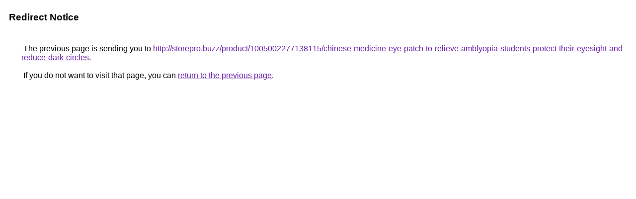

--- FILE ---
content_type: text/html; charset=UTF-8
request_url: https://maps.google.hu/url?q=http://storepro.buzz/product/1005002277138115/chinese-medicine-eye-patch-to-relieve-amblyopia-students-protect-their-eyesight-and-reduce-dark-circles
body_size: 443
content:
<html lang="en"><head><meta http-equiv="Content-Type" content="text/html; charset=UTF-8"><title>Redirect Notice</title><style>body,div,a{font-family:Roboto,Arial,sans-serif}body{background-color:var(--xhUGwc);margin-top:3px}div{color:var(--YLNNHc)}a:link{color:#681da8}a:visited{color:#681da8}a:active{color:#ea4335}div.mymGo{border-top:1px solid var(--gS5jXb);border-bottom:1px solid var(--gS5jXb);background:var(--aYn2S);margin-top:1em;width:100%}div.aXgaGb{padding:0.5em 0;margin-left:10px}div.fTk7vd{margin-left:35px;margin-top:35px}</style></head><body><div class="mymGo"><div class="aXgaGb"><font style="font-size:larger"><b>Redirect Notice</b></font></div></div><div class="fTk7vd">&nbsp;The previous page is sending you to <a href="http://storepro.buzz/product/1005002277138115/chinese-medicine-eye-patch-to-relieve-amblyopia-students-protect-their-eyesight-and-reduce-dark-circles">http://storepro.buzz/product/1005002277138115/chinese-medicine-eye-patch-to-relieve-amblyopia-students-protect-their-eyesight-and-reduce-dark-circles</a>.<br><br>&nbsp;If you do not want to visit that page, you can <a href="#" id="tsuid_9B5oaaWJOt3Gp84Pzqu82QI_1">return to the previous page</a>.<script nonce="KNrVmLq9WlFAy81W7BxuwA">(function(){var id='tsuid_9B5oaaWJOt3Gp84Pzqu82QI_1';(function(){document.getElementById(id).onclick=function(){window.history.back();return!1};}).call(this);})();(function(){var id='tsuid_9B5oaaWJOt3Gp84Pzqu82QI_1';var ct='originlink';var oi='unauthorizedredirect';(function(){document.getElementById(id).onmousedown=function(){var b=document&&document.referrer,a="encodeURIComponent"in window?encodeURIComponent:escape,c="";b&&(c=a(b));(new Image).src="/url?sa=T&url="+c+"&oi="+a(oi)+"&ct="+a(ct);return!1};}).call(this);})();</script><br><br><br></div></body></html>